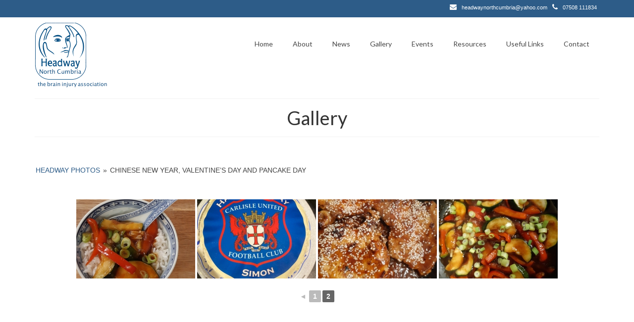

--- FILE ---
content_type: text/html; charset=UTF-8
request_url: https://headwaynorthcumbria.org.uk/gallery/nggallery/headway-gallery/chinese-new-year-valentines-day-and-pancake-day/page/2
body_size: 12339
content:
<!DOCTYPE html>
<html class="no-js" lang="en-GB" itemscope="itemscope" itemtype="https://schema.org/WebPage">
<head>
  <meta charset="UTF-8">
  <meta name="viewport" content="width=device-width, initial-scale=1.0">
  <meta http-equiv="X-UA-Compatible" content="IE=edge">
  <title>Gallery &#8211; Headway North Cumbria</title>
<meta name='robots' content='max-image-preview:large' />
<link rel='dns-prefetch' href='//fonts.googleapis.com' />
<link rel="alternate" type="application/rss+xml" title="Headway North Cumbria &raquo; Feed" href="https://headwaynorthcumbria.org.uk/feed/" />
<link rel="alternate" type="application/rss+xml" title="Headway North Cumbria &raquo; Comments Feed" href="https://headwaynorthcumbria.org.uk/comments/feed/" />
<link rel="alternate" type="text/calendar" title="Headway North Cumbria &raquo; iCal Feed" href="https://headwaynorthcumbria.org.uk/events/?ical=1" />
<link rel="alternate" type="application/rss+xml" title="Headway North Cumbria &raquo; Gallery Comments Feed" href="https://headwaynorthcumbria.org.uk/gallery/feed/" />
<link rel="alternate" title="oEmbed (JSON)" type="application/json+oembed" href="https://headwaynorthcumbria.org.uk/wp-json/oembed/1.0/embed?url=https%3A%2F%2Fheadwaynorthcumbria.org.uk%2Fgallery%2F" />
<link rel="alternate" title="oEmbed (XML)" type="text/xml+oembed" href="https://headwaynorthcumbria.org.uk/wp-json/oembed/1.0/embed?url=https%3A%2F%2Fheadwaynorthcumbria.org.uk%2Fgallery%2F&#038;format=xml" />
<style id='wp-img-auto-sizes-contain-inline-css' type='text/css'>
img:is([sizes=auto i],[sizes^="auto," i]){contain-intrinsic-size:3000px 1500px}
/*# sourceURL=wp-img-auto-sizes-contain-inline-css */
</style>
<style id='wp-emoji-styles-inline-css' type='text/css'>

	img.wp-smiley, img.emoji {
		display: inline !important;
		border: none !important;
		box-shadow: none !important;
		height: 1em !important;
		width: 1em !important;
		margin: 0 0.07em !important;
		vertical-align: -0.1em !important;
		background: none !important;
		padding: 0 !important;
	}
/*# sourceURL=wp-emoji-styles-inline-css */
</style>
<link rel='stylesheet' id='wp-block-library-css' href='https://headwaynorthcumbria.org.uk/wp-includes/css/dist/block-library/style.min.css?ver=6.9' type='text/css' media='all' />
<style id='global-styles-inline-css' type='text/css'>
:root{--wp--preset--aspect-ratio--square: 1;--wp--preset--aspect-ratio--4-3: 4/3;--wp--preset--aspect-ratio--3-4: 3/4;--wp--preset--aspect-ratio--3-2: 3/2;--wp--preset--aspect-ratio--2-3: 2/3;--wp--preset--aspect-ratio--16-9: 16/9;--wp--preset--aspect-ratio--9-16: 9/16;--wp--preset--color--black: #000;--wp--preset--color--cyan-bluish-gray: #abb8c3;--wp--preset--color--white: #fff;--wp--preset--color--pale-pink: #f78da7;--wp--preset--color--vivid-red: #cf2e2e;--wp--preset--color--luminous-vivid-orange: #ff6900;--wp--preset--color--luminous-vivid-amber: #fcb900;--wp--preset--color--light-green-cyan: #7bdcb5;--wp--preset--color--vivid-green-cyan: #00d084;--wp--preset--color--pale-cyan-blue: #8ed1fc;--wp--preset--color--vivid-cyan-blue: #0693e3;--wp--preset--color--vivid-purple: #9b51e0;--wp--preset--color--virtue-primary: #2d5c88;--wp--preset--color--virtue-primary-light: #6c8dab;--wp--preset--color--very-light-gray: #eee;--wp--preset--color--very-dark-gray: #444;--wp--preset--gradient--vivid-cyan-blue-to-vivid-purple: linear-gradient(135deg,rgb(6,147,227) 0%,rgb(155,81,224) 100%);--wp--preset--gradient--light-green-cyan-to-vivid-green-cyan: linear-gradient(135deg,rgb(122,220,180) 0%,rgb(0,208,130) 100%);--wp--preset--gradient--luminous-vivid-amber-to-luminous-vivid-orange: linear-gradient(135deg,rgb(252,185,0) 0%,rgb(255,105,0) 100%);--wp--preset--gradient--luminous-vivid-orange-to-vivid-red: linear-gradient(135deg,rgb(255,105,0) 0%,rgb(207,46,46) 100%);--wp--preset--gradient--very-light-gray-to-cyan-bluish-gray: linear-gradient(135deg,rgb(238,238,238) 0%,rgb(169,184,195) 100%);--wp--preset--gradient--cool-to-warm-spectrum: linear-gradient(135deg,rgb(74,234,220) 0%,rgb(151,120,209) 20%,rgb(207,42,186) 40%,rgb(238,44,130) 60%,rgb(251,105,98) 80%,rgb(254,248,76) 100%);--wp--preset--gradient--blush-light-purple: linear-gradient(135deg,rgb(255,206,236) 0%,rgb(152,150,240) 100%);--wp--preset--gradient--blush-bordeaux: linear-gradient(135deg,rgb(254,205,165) 0%,rgb(254,45,45) 50%,rgb(107,0,62) 100%);--wp--preset--gradient--luminous-dusk: linear-gradient(135deg,rgb(255,203,112) 0%,rgb(199,81,192) 50%,rgb(65,88,208) 100%);--wp--preset--gradient--pale-ocean: linear-gradient(135deg,rgb(255,245,203) 0%,rgb(182,227,212) 50%,rgb(51,167,181) 100%);--wp--preset--gradient--electric-grass: linear-gradient(135deg,rgb(202,248,128) 0%,rgb(113,206,126) 100%);--wp--preset--gradient--midnight: linear-gradient(135deg,rgb(2,3,129) 0%,rgb(40,116,252) 100%);--wp--preset--font-size--small: 13px;--wp--preset--font-size--medium: 20px;--wp--preset--font-size--large: 36px;--wp--preset--font-size--x-large: 42px;--wp--preset--spacing--20: 0.44rem;--wp--preset--spacing--30: 0.67rem;--wp--preset--spacing--40: 1rem;--wp--preset--spacing--50: 1.5rem;--wp--preset--spacing--60: 2.25rem;--wp--preset--spacing--70: 3.38rem;--wp--preset--spacing--80: 5.06rem;--wp--preset--shadow--natural: 6px 6px 9px rgba(0, 0, 0, 0.2);--wp--preset--shadow--deep: 12px 12px 50px rgba(0, 0, 0, 0.4);--wp--preset--shadow--sharp: 6px 6px 0px rgba(0, 0, 0, 0.2);--wp--preset--shadow--outlined: 6px 6px 0px -3px rgb(255, 255, 255), 6px 6px rgb(0, 0, 0);--wp--preset--shadow--crisp: 6px 6px 0px rgb(0, 0, 0);}:where(.is-layout-flex){gap: 0.5em;}:where(.is-layout-grid){gap: 0.5em;}body .is-layout-flex{display: flex;}.is-layout-flex{flex-wrap: wrap;align-items: center;}.is-layout-flex > :is(*, div){margin: 0;}body .is-layout-grid{display: grid;}.is-layout-grid > :is(*, div){margin: 0;}:where(.wp-block-columns.is-layout-flex){gap: 2em;}:where(.wp-block-columns.is-layout-grid){gap: 2em;}:where(.wp-block-post-template.is-layout-flex){gap: 1.25em;}:where(.wp-block-post-template.is-layout-grid){gap: 1.25em;}.has-black-color{color: var(--wp--preset--color--black) !important;}.has-cyan-bluish-gray-color{color: var(--wp--preset--color--cyan-bluish-gray) !important;}.has-white-color{color: var(--wp--preset--color--white) !important;}.has-pale-pink-color{color: var(--wp--preset--color--pale-pink) !important;}.has-vivid-red-color{color: var(--wp--preset--color--vivid-red) !important;}.has-luminous-vivid-orange-color{color: var(--wp--preset--color--luminous-vivid-orange) !important;}.has-luminous-vivid-amber-color{color: var(--wp--preset--color--luminous-vivid-amber) !important;}.has-light-green-cyan-color{color: var(--wp--preset--color--light-green-cyan) !important;}.has-vivid-green-cyan-color{color: var(--wp--preset--color--vivid-green-cyan) !important;}.has-pale-cyan-blue-color{color: var(--wp--preset--color--pale-cyan-blue) !important;}.has-vivid-cyan-blue-color{color: var(--wp--preset--color--vivid-cyan-blue) !important;}.has-vivid-purple-color{color: var(--wp--preset--color--vivid-purple) !important;}.has-black-background-color{background-color: var(--wp--preset--color--black) !important;}.has-cyan-bluish-gray-background-color{background-color: var(--wp--preset--color--cyan-bluish-gray) !important;}.has-white-background-color{background-color: var(--wp--preset--color--white) !important;}.has-pale-pink-background-color{background-color: var(--wp--preset--color--pale-pink) !important;}.has-vivid-red-background-color{background-color: var(--wp--preset--color--vivid-red) !important;}.has-luminous-vivid-orange-background-color{background-color: var(--wp--preset--color--luminous-vivid-orange) !important;}.has-luminous-vivid-amber-background-color{background-color: var(--wp--preset--color--luminous-vivid-amber) !important;}.has-light-green-cyan-background-color{background-color: var(--wp--preset--color--light-green-cyan) !important;}.has-vivid-green-cyan-background-color{background-color: var(--wp--preset--color--vivid-green-cyan) !important;}.has-pale-cyan-blue-background-color{background-color: var(--wp--preset--color--pale-cyan-blue) !important;}.has-vivid-cyan-blue-background-color{background-color: var(--wp--preset--color--vivid-cyan-blue) !important;}.has-vivid-purple-background-color{background-color: var(--wp--preset--color--vivid-purple) !important;}.has-black-border-color{border-color: var(--wp--preset--color--black) !important;}.has-cyan-bluish-gray-border-color{border-color: var(--wp--preset--color--cyan-bluish-gray) !important;}.has-white-border-color{border-color: var(--wp--preset--color--white) !important;}.has-pale-pink-border-color{border-color: var(--wp--preset--color--pale-pink) !important;}.has-vivid-red-border-color{border-color: var(--wp--preset--color--vivid-red) !important;}.has-luminous-vivid-orange-border-color{border-color: var(--wp--preset--color--luminous-vivid-orange) !important;}.has-luminous-vivid-amber-border-color{border-color: var(--wp--preset--color--luminous-vivid-amber) !important;}.has-light-green-cyan-border-color{border-color: var(--wp--preset--color--light-green-cyan) !important;}.has-vivid-green-cyan-border-color{border-color: var(--wp--preset--color--vivid-green-cyan) !important;}.has-pale-cyan-blue-border-color{border-color: var(--wp--preset--color--pale-cyan-blue) !important;}.has-vivid-cyan-blue-border-color{border-color: var(--wp--preset--color--vivid-cyan-blue) !important;}.has-vivid-purple-border-color{border-color: var(--wp--preset--color--vivid-purple) !important;}.has-vivid-cyan-blue-to-vivid-purple-gradient-background{background: var(--wp--preset--gradient--vivid-cyan-blue-to-vivid-purple) !important;}.has-light-green-cyan-to-vivid-green-cyan-gradient-background{background: var(--wp--preset--gradient--light-green-cyan-to-vivid-green-cyan) !important;}.has-luminous-vivid-amber-to-luminous-vivid-orange-gradient-background{background: var(--wp--preset--gradient--luminous-vivid-amber-to-luminous-vivid-orange) !important;}.has-luminous-vivid-orange-to-vivid-red-gradient-background{background: var(--wp--preset--gradient--luminous-vivid-orange-to-vivid-red) !important;}.has-very-light-gray-to-cyan-bluish-gray-gradient-background{background: var(--wp--preset--gradient--very-light-gray-to-cyan-bluish-gray) !important;}.has-cool-to-warm-spectrum-gradient-background{background: var(--wp--preset--gradient--cool-to-warm-spectrum) !important;}.has-blush-light-purple-gradient-background{background: var(--wp--preset--gradient--blush-light-purple) !important;}.has-blush-bordeaux-gradient-background{background: var(--wp--preset--gradient--blush-bordeaux) !important;}.has-luminous-dusk-gradient-background{background: var(--wp--preset--gradient--luminous-dusk) !important;}.has-pale-ocean-gradient-background{background: var(--wp--preset--gradient--pale-ocean) !important;}.has-electric-grass-gradient-background{background: var(--wp--preset--gradient--electric-grass) !important;}.has-midnight-gradient-background{background: var(--wp--preset--gradient--midnight) !important;}.has-small-font-size{font-size: var(--wp--preset--font-size--small) !important;}.has-medium-font-size{font-size: var(--wp--preset--font-size--medium) !important;}.has-large-font-size{font-size: var(--wp--preset--font-size--large) !important;}.has-x-large-font-size{font-size: var(--wp--preset--font-size--x-large) !important;}
/*# sourceURL=global-styles-inline-css */
</style>

<style id='classic-theme-styles-inline-css' type='text/css'>
/*! This file is auto-generated */
.wp-block-button__link{color:#fff;background-color:#32373c;border-radius:9999px;box-shadow:none;text-decoration:none;padding:calc(.667em + 2px) calc(1.333em + 2px);font-size:1.125em}.wp-block-file__button{background:#32373c;color:#fff;text-decoration:none}
/*# sourceURL=/wp-includes/css/classic-themes.min.css */
</style>
<link rel='stylesheet' id='wp-components-css' href='https://headwaynorthcumbria.org.uk/wp-includes/css/dist/components/style.min.css?ver=6.9' type='text/css' media='all' />
<link rel='stylesheet' id='wp-preferences-css' href='https://headwaynorthcumbria.org.uk/wp-includes/css/dist/preferences/style.min.css?ver=6.9' type='text/css' media='all' />
<link rel='stylesheet' id='wp-block-editor-css' href='https://headwaynorthcumbria.org.uk/wp-includes/css/dist/block-editor/style.min.css?ver=6.9' type='text/css' media='all' />
<link rel='stylesheet' id='wp-reusable-blocks-css' href='https://headwaynorthcumbria.org.uk/wp-includes/css/dist/reusable-blocks/style.min.css?ver=6.9' type='text/css' media='all' />
<link rel='stylesheet' id='wp-patterns-css' href='https://headwaynorthcumbria.org.uk/wp-includes/css/dist/patterns/style.min.css?ver=6.9' type='text/css' media='all' />
<link rel='stylesheet' id='wp-editor-css' href='https://headwaynorthcumbria.org.uk/wp-includes/css/dist/editor/style.min.css?ver=6.9' type='text/css' media='all' />
<link rel='stylesheet' id='sld_block-cgb-style-css-css' href='https://headwaynorthcumbria.org.uk/wp-content/plugins/simple-link-directory/gutenberg/sld-block/dist/blocks.style.build.css?ver=6.9' type='text/css' media='all' />
<link rel='stylesheet' id='ctf_styles-css' href='https://headwaynorthcumbria.org.uk/wp-content/plugins/custom-twitter-feeds/css/ctf-styles.min.css?ver=2.2.1' type='text/css' media='all' />
<link rel='stylesheet' id='simple-staff-list-css' href='https://headwaynorthcumbria.org.uk/wp-content/plugins/simple-staff-list/public/css/simple-staff-list-public.css?ver=2.2.5' type='text/css' media='all' />
<link rel='stylesheet' id='ngg_trigger_buttons-css' href='https://headwaynorthcumbria.org.uk/wp-content/plugins/nextgen-gallery/static/GalleryDisplay/trigger_buttons.css?ver=3.55' type='text/css' media='all' />
<link rel='stylesheet' id='fancybox-0-css' href='https://headwaynorthcumbria.org.uk/wp-content/plugins/nextgen-gallery/static/Lightbox/fancybox/jquery.fancybox-1.3.4.css?ver=3.55' type='text/css' media='all' />
<link rel='stylesheet' id='fontawesome_v4_shim_style-css' href='https://headwaynorthcumbria.org.uk/wp-content/plugins/nextgen-gallery/static/FontAwesome/css/v4-shims.min.css?ver=6.9' type='text/css' media='all' />
<link rel='stylesheet' id='fontawesome-css' href='https://headwaynorthcumbria.org.uk/wp-content/plugins/nextgen-gallery/static/FontAwesome/css/all.min.css?ver=6.9' type='text/css' media='all' />
<link rel='stylesheet' id='nextgen_pagination_style-css' href='https://headwaynorthcumbria.org.uk/wp-content/plugins/nextgen-gallery/static/GalleryDisplay/pagination_style.css?ver=3.55' type='text/css' media='all' />
<link rel='stylesheet' id='nextgen_basic_album_style-css' href='https://headwaynorthcumbria.org.uk/wp-content/plugins/nextgen-gallery/static/Albums/nextgen_basic_album.css?ver=3.55' type='text/css' media='all' />
<link rel='stylesheet' id='nextgen_basic_album_breadcrumbs_style-css' href='https://headwaynorthcumbria.org.uk/wp-content/plugins/nextgen-gallery/static/Albums/breadcrumbs.css?ver=3.55' type='text/css' media='all' />
<style id='kadence-blocks-global-variables-inline-css' type='text/css'>
:root {--global-kb-font-size-sm:clamp(0.8rem, 0.73rem + 0.217vw, 0.9rem);--global-kb-font-size-md:clamp(1.1rem, 0.995rem + 0.326vw, 1.25rem);--global-kb-font-size-lg:clamp(1.75rem, 1.576rem + 0.543vw, 2rem);--global-kb-font-size-xl:clamp(2.25rem, 1.728rem + 1.63vw, 3rem);--global-kb-font-size-xxl:clamp(2.5rem, 1.456rem + 3.26vw, 4rem);--global-kb-font-size-xxxl:clamp(2.75rem, 0.489rem + 7.065vw, 6rem);}:root {--global-palette1: #3182CE;--global-palette2: #2B6CB0;--global-palette3: #1A202C;--global-palette4: #2D3748;--global-palette5: #4A5568;--global-palette6: #718096;--global-palette7: #EDF2F7;--global-palette8: #F7FAFC;--global-palette9: #ffffff;}
/*# sourceURL=kadence-blocks-global-variables-inline-css */
</style>
<link rel='stylesheet' id='virtue_theme-css' href='https://headwaynorthcumbria.org.uk/wp-content/themes/virtue/assets/css/virtue.css?ver=3.4.4' type='text/css' media='all' />
<link rel='stylesheet' id='virtue_skin-css' href='https://headwaynorthcumbria.org.uk/wp-content/themes/virtue/assets/css/skins/default.css?ver=3.4.4' type='text/css' media='all' />
<link rel='stylesheet' id='redux-google-fonts-virtue-css' href='https://fonts.googleapis.com/css?family=Pacifico%3A400%7CLato%3A700%2C400%2C300&#038;subset=latin&#038;ver=1620812125' type='text/css' media='all' />
<script type="text/javascript" src="https://headwaynorthcumbria.org.uk/wp-includes/js/jquery/jquery.min.js?ver=3.7.1" id="jquery-core-js"></script>
<script type="text/javascript" src="https://headwaynorthcumbria.org.uk/wp-includes/js/jquery/jquery-migrate.min.js?ver=3.4.1" id="jquery-migrate-js"></script>
<script type="text/javascript" id="photocrati_ajax-js-extra">
/* <![CDATA[ */
var photocrati_ajax = {"url":"https://headwaynorthcumbria.org.uk/index.php?photocrati_ajax=1","rest_url":"https://headwaynorthcumbria.org.uk/wp-json/","wp_home_url":"https://headwaynorthcumbria.org.uk","wp_site_url":"https://headwaynorthcumbria.org.uk","wp_root_url":"https://headwaynorthcumbria.org.uk","wp_plugins_url":"https://headwaynorthcumbria.org.uk/wp-content/plugins","wp_content_url":"https://headwaynorthcumbria.org.uk/wp-content","wp_includes_url":"https://headwaynorthcumbria.org.uk/wp-includes/","ngg_param_slug":"nggallery"};
//# sourceURL=photocrati_ajax-js-extra
/* ]]> */
</script>
<script type="text/javascript" src="https://headwaynorthcumbria.org.uk/wp-content/plugins/nextgen-gallery/static/Legacy/ajax.min.js?ver=3.55" id="photocrati_ajax-js"></script>
<script type="text/javascript" src="https://headwaynorthcumbria.org.uk/wp-content/plugins/nextgen-gallery/static/FontAwesome/js/v4-shims.min.js?ver=5.3.1" id="fontawesome_v4_shim-js"></script>
<script type="text/javascript" defer crossorigin="anonymous" data-auto-replace-svg="false" data-keep-original-source="false" data-search-pseudo-elements src="https://headwaynorthcumbria.org.uk/wp-content/plugins/nextgen-gallery/static/FontAwesome/js/all.min.js?ver=5.3.1" id="fontawesome-js"></script>
<script type="text/javascript" src="https://headwaynorthcumbria.org.uk/wp-content/plugins/nextgen-gallery/static/Albums/init.js?ver=3.55" id="nextgen_basic_album_script-js"></script>
<script type="text/javascript" src="https://headwaynorthcumbria.org.uk/wp-content/plugins/nextgen-gallery/static/GalleryDisplay/shave.js?ver=3.55" id="shave.js-js"></script>
<link rel="https://api.w.org/" href="https://headwaynorthcumbria.org.uk/wp-json/" /><link rel="alternate" title="JSON" type="application/json" href="https://headwaynorthcumbria.org.uk/wp-json/wp/v2/pages/824" /><link rel="EditURI" type="application/rsd+xml" title="RSD" href="https://headwaynorthcumbria.org.uk/xmlrpc.php?rsd" />
<meta name="generator" content="WordPress 6.9" />
<link rel="canonical" href="https://headwaynorthcumbria.org.uk/gallery/" />
<link rel='shortlink' href='https://headwaynorthcumbria.org.uk/?p=824' />
<script type="text/javascript">
                var ajaxurl = "https://headwaynorthcumbria.org.uk/wp-admin/admin-ajax.php";
                var qc_sld_get_ajax_nonce = "eccf81bb2f";
             </script><meta name="tec-api-version" content="v1"><meta name="tec-api-origin" content="https://headwaynorthcumbria.org.uk"><link rel="alternate" href="https://headwaynorthcumbria.org.uk/wp-json/tribe/events/v1/" /><style type="text/css">#logo {padding-top:10px;}#logo {padding-bottom:5px;}#logo {margin-left:0px;}#logo {margin-right:0px;}#nav-main {margin-top:35px;}#nav-main {margin-bottom:10px;}.headerfont, .tp-caption {font-family:Lato;} .topbarmenu ul li {font-family:Lato;}input[type=number]::-webkit-inner-spin-button, input[type=number]::-webkit-outer-spin-button { -webkit-appearance: none; margin: 0; } input[type=number] {-moz-appearance: textfield;}.quantity input::-webkit-outer-spin-button,.quantity input::-webkit-inner-spin-button {display: none;}.kad-hidepostauthortop, .postauthortop {display:none;}.product_item .product_details h5 {text-transform: none;}.product_item .product_details h5 {min-height:40px;}.entry-content p { margin-bottom:16px;}.boxi1 {
margin-bottom:20px;
text-align:center;
padding-top:20px;
background:#f2f2f2;
}

.boxi1 div {
font-size:28px;
}

.single-footer {
clear:both;
}

@media (max-width: 768px) {
.topbarmenu ul li a {
padding:7px 5px;
font-size:10px;
}
}
.contactformcase h3 {font-size: 20px;}
</style><style type="text/css">.recentcomments a{display:inline !important;padding:0 !important;margin:0 !important;}</style><link rel="icon" href="https://headwaynorthcumbria.org.uk/wp-content/uploads/2021/04/cropped-favicon-32x32.png" sizes="32x32" />
<link rel="icon" href="https://headwaynorthcumbria.org.uk/wp-content/uploads/2021/04/cropped-favicon-192x192.png" sizes="192x192" />
<link rel="apple-touch-icon" href="https://headwaynorthcumbria.org.uk/wp-content/uploads/2021/04/cropped-favicon-180x180.png" />
<meta name="msapplication-TileImage" content="https://headwaynorthcumbria.org.uk/wp-content/uploads/2021/04/cropped-favicon-270x270.png" />
		<style type="text/css" id="wp-custom-css">
			.single-article .subhead,
.home_blog_title .subhead{
	display:none;
}

.comment-respond{
	display:none;
}

#recent-comments-2, #meta-2, #categories-2, #recent-posts-2, #archives-2, #search-2{
	display:none;
}

.tribe-events-c-view-selector{
	display:none;
}

.page-header .entry-title{
	text-align:center;
}

.footer-contact-row{
	display:flex;
}

.footer-contact-row p{
	padding-left:10px;
}

.footer-contact-row i.icon-phone{
	font-size:20px!important;
}

.footer-contact-row i.icon-envelope{
	font-size:18px!important;
}

.custom-header{
	display:flex;
	float:right;
	padding-top:5px;
}
.custom-header .header-info{
	display:flex;
	padding:0 5px;
}
.custom-header p{
	font-size:11px;
	padding-left:5px;
}
.custom-header a{
	color:#fff;
}
.custom-header i{
	padding-top:2px;
}

.qcopd-list-holder{
	height:unset!important;
}

.qcopd-list-column{
	position:relative!important;
}

#kadence_recent_posts-1{
	display:none;
}

.ctf-tweets{
	max-height: 200px;
  overflow: auto;
  width: 100%;
}		</style>
		<style type="text/css" class="options-output">header #logo a.brand,.logofont{font-family:Pacifico;line-height:40px;font-weight:400;font-style:normal;font-size:38px;}.kad_tagline{font-family:Lato;line-height:20px;font-weight:normal;font-style:normal;font-size:14px;}.product_item .product_details h5{font-family:Lato;line-height:20px;font-weight:700;font-style:normal;font-size:16px;}h1{font-family:Lato;line-height:40px;font-weight:400;font-style:normal;font-size:38px;}h2{font-family:Lato;line-height:40px;font-weight:400;font-style:normal;font-size:32px;}h3{font-family:Lato;line-height:40px;font-weight:300;font-style:normal;font-size:28px;}h4{font-family:Lato;line-height:40px;font-weight:400;font-style:normal;font-size:24px;}h5{font-family:Lato;line-height:24px;font-weight:400;font-style:normal;font-size:18px;}body{line-height:20px;font-size:14px;}#nav-main ul.sf-menu a{font-family:Lato;line-height:18px;font-weight:normal;font-style:normal;font-size:14px;}#nav-second ul.sf-menu a{font-family:Lato;line-height:22px;font-weight:normal;font-style:normal;font-size:18px;}.kad-nav-inner .kad-mnav, .kad-mobile-nav .kad-nav-inner li a,.nav-trigger-case{font-family:Lato;line-height:20px;font-weight:400;font-style:normal;font-size:18px;}</style><link rel='stylesheet' id='nextgen_basic_thumbnails_style-css' href='https://headwaynorthcumbria.org.uk/wp-content/plugins/nextgen-gallery/static/Thumbnails/nextgen_basic_thumbnails.css?ver=3.55' type='text/css' media='all' />
</head>
<body class="wp-singular page-template page-template-page-fullwidth page-template-page-fullwidth-php page page-id-824 wp-embed-responsive wp-theme-virtue tribe-no-js wide gallery">
	<div id="kt-skip-link"><a href="#content">Skip to Main Content</a></div>
	<div id="wrapper" class="container">
	<header class="banner headerclass" itemscope itemtype="https://schema.org/WPHeader">
	<div id="topbar" class="topclass">
	<div class="container">
		<div class="row">
			<div class="col-md-6 col-sm-6 kad-topbar-left">
				<div class="topbarmenu clearfix">
								</div>
			</div><!-- close col-md-6 --> 
			<div class="col-md-6 col-sm-6 kad-topbar-right">
				<div id="topbar-search" class="topbar-widget">
								<div class="textwidget"><div class="custom-header">
<div class="header-info"><i class="icon-envelope"></i></p>
<p><a href="mailto:headwaynorthcumbria@yahoo.com">headwaynorthcumbria@yahoo.com</a></p>
</div>
<div class="header-info"><i class="icon-phone"></i></p>
<p>07508 111834</p>
</div>
</div>
</div>
						</div>
			</div> <!-- close col-md-6-->
		</div> <!-- Close Row -->
	</div> <!-- Close Container -->
</div>	<div class="container">
		<div class="row">
			<div class="col-md-4 clearfix kad-header-left">
				<div id="logo" class="logocase">
					<a class="brand logofont" href="https://headwaynorthcumbria.org.uk/">
													<div id="thelogo">
								<img src="http://headwaynorthcumbria.org.uk/wp-content/uploads/2021/04/headway-nc-logo-1.png" alt="Headway North Cumbria" width="150" height="134" class="kad-standard-logo" />
															</div>
												</a>
									</div> <!-- Close #logo -->
			</div><!-- close logo span -->
							<div class="col-md-8 kad-header-right">
					<nav id="nav-main" class="clearfix" itemscope itemtype="https://schema.org/SiteNavigationElement">
						<ul id="menu-mainmenu1" class="sf-menu"><li  class=" menu-item-2532"><a href="https://headwaynorthcumbria.org.uk/"><span>Home</span></a></li>
<li  class=" menu-item-2533"><a href="https://headwaynorthcumbria.org.uk/about/"><span>About</span></a></li>
<li  class=" menu-item-2535"><a href="https://headwaynorthcumbria.org.uk/news/"><span>News</span></a></li>
<li  class=" current-menu-item current_page_item menu-item-2534"><a href="https://headwaynorthcumbria.org.uk/gallery/" aria-current="page"><span>Gallery</span></a></li>
<li  class=" menu-item-2542"><a href="/events"><span>Events</span></a></li>
<li  class=" menu-item-2756"><a href="https://headwaynorthcumbria.org.uk/resources/"><span>Resources</span></a></li>
<li  class=" menu-item-2755"><a href="https://headwaynorthcumbria.org.uk/useful-links/"><span>Useful Links</span></a></li>
<li  class=" menu-item-2687"><a href="https://headwaynorthcumbria.org.uk/contact/"><span>Contact</span></a></li>
</ul>					</nav> 
				</div> <!-- Close menuclass-->
			       
		</div> <!-- Close Row -->
					<div id="mobile-nav-trigger" class="nav-trigger">
				<button class="nav-trigger-case mobileclass collapsed" data-toggle="collapse" data-target=".kad-nav-collapse">
					<span class="kad-navbtn"><i class="icon-reorder"></i></span>
					<span class="kad-menu-name">Menu</span>
				</button>
			</div>
			<div id="kad-mobile-nav" class="kad-mobile-nav">
				<div class="kad-nav-inner mobileclass">
					<div class="kad-nav-collapse">
					<ul id="menu-mainmenu1-1" class="kad-mnav"><li  class=" menu-item-2532"><a href="https://headwaynorthcumbria.org.uk/"><span>Home</span></a></li>
<li  class=" menu-item-2533"><a href="https://headwaynorthcumbria.org.uk/about/"><span>About</span></a></li>
<li  class=" menu-item-2535"><a href="https://headwaynorthcumbria.org.uk/news/"><span>News</span></a></li>
<li  class=" current-menu-item current_page_item menu-item-2534"><a href="https://headwaynorthcumbria.org.uk/gallery/" aria-current="page"><span>Gallery</span></a></li>
<li  class=" menu-item-2542"><a href="/events"><span>Events</span></a></li>
<li  class=" menu-item-2756"><a href="https://headwaynorthcumbria.org.uk/resources/"><span>Resources</span></a></li>
<li  class=" menu-item-2755"><a href="https://headwaynorthcumbria.org.uk/useful-links/"><span>Useful Links</span></a></li>
<li  class=" menu-item-2687"><a href="https://headwaynorthcumbria.org.uk/contact/"><span>Contact</span></a></li>
</ul>					</div>
				</div>
			</div>
		 
	</div> <!-- Close Container -->
	</header>
	<div class="wrap contentclass" role="document">

	<div id="pageheader" class="titleclass">
	<div class="container">
		<div class="page-header">
			<h1 class="entry-title" itemprop="name">
				Gallery			</h1>
					</div>
	</div><!--container-->
</div><!--titleclass--><div id="content" class="container container-contained">
	<div class="row">
		<div class="main col-md-12" role="main">
			<div class="entry-content" itemprop="mainContentOfPage" itemscope itemtype="http://schema.org/WebPageElement">
				
<ul class="ngg-breadcrumbs">
			<li class="ngg-breadcrumb">
							<a href="https://headwaynorthcumbria.org.uk/gallery/">Headway Photos</a>
										<span class="ngg-breadcrumb-divisor"> &raquo; </span>
					</li>
			<li class="ngg-breadcrumb">
							Chinese New Year, Valentine’s Day and Pancake Day								</li>
	</ul><!-- default-view.php -->
<div
	class="ngg-galleryoverview default-view 
		"
	id="ngg-gallery-356725767d36360cc8ec39085919989a-2">

		<!-- Thumbnails -->
				<div id="ngg-image-0" class="ngg-gallery-thumbnail-box 
											" 
			>
						<div class="ngg-gallery-thumbnail">
			<a href="https://headwaynorthcumbria.org.uk/wp-content/gallery/chinese-new-year-valentines-day-and-pancake-day/1590.jpg"
				title=""
				data-src="https://headwaynorthcumbria.org.uk/wp-content/gallery/chinese-new-year-valentines-day-and-pancake-day/1590.jpg"
				data-thumbnail="https://headwaynorthcumbria.org.uk/wp-content/gallery/chinese-new-year-valentines-day-and-pancake-day/thumbs/thumbs_1590.jpg"
				data-image-id="25"
				data-title="1590"
				data-description=""
				data-image-slug="1590"
				class="ngg-fancybox" rel="356725767d36360cc8ec39085919989a">
				<img
					title="1590"
					alt="1590"
					src="https://headwaynorthcumbria.org.uk/wp-content/gallery/chinese-new-year-valentines-day-and-pancake-day/thumbs/thumbs_1590.jpg"
					width="240"
					height="160"
					style="max-width:100%;"
				/>
			</a>
		</div>
							</div> 
			
				<div id="ngg-image-1" class="ngg-gallery-thumbnail-box 
											" 
			>
						<div class="ngg-gallery-thumbnail">
			<a href="https://headwaynorthcumbria.org.uk/wp-content/gallery/chinese-new-year-valentines-day-and-pancake-day/1591.jpg"
				title=""
				data-src="https://headwaynorthcumbria.org.uk/wp-content/gallery/chinese-new-year-valentines-day-and-pancake-day/1591.jpg"
				data-thumbnail="https://headwaynorthcumbria.org.uk/wp-content/gallery/chinese-new-year-valentines-day-and-pancake-day/thumbs/thumbs_1591.jpg"
				data-image-id="26"
				data-title="1591"
				data-description=""
				data-image-slug="1591"
				class="ngg-fancybox" rel="356725767d36360cc8ec39085919989a">
				<img
					title="1591"
					alt="1591"
					src="https://headwaynorthcumbria.org.uk/wp-content/gallery/chinese-new-year-valentines-day-and-pancake-day/thumbs/thumbs_1591.jpg"
					width="240"
					height="160"
					style="max-width:100%;"
				/>
			</a>
		</div>
							</div> 
			
				<div id="ngg-image-2" class="ngg-gallery-thumbnail-box 
											" 
			>
						<div class="ngg-gallery-thumbnail">
			<a href="https://headwaynorthcumbria.org.uk/wp-content/gallery/chinese-new-year-valentines-day-and-pancake-day/1589.jpg"
				title=""
				data-src="https://headwaynorthcumbria.org.uk/wp-content/gallery/chinese-new-year-valentines-day-and-pancake-day/1589.jpg"
				data-thumbnail="https://headwaynorthcumbria.org.uk/wp-content/gallery/chinese-new-year-valentines-day-and-pancake-day/thumbs/thumbs_1589.jpg"
				data-image-id="27"
				data-title="1589"
				data-description=""
				data-image-slug="1589"
				class="ngg-fancybox" rel="356725767d36360cc8ec39085919989a">
				<img
					title="1589"
					alt="1589"
					src="https://headwaynorthcumbria.org.uk/wp-content/gallery/chinese-new-year-valentines-day-and-pancake-day/thumbs/thumbs_1589.jpg"
					width="240"
					height="160"
					style="max-width:100%;"
				/>
			</a>
		</div>
							</div> 
			
				<div id="ngg-image-3" class="ngg-gallery-thumbnail-box 
											" 
			>
						<div class="ngg-gallery-thumbnail">
			<a href="https://headwaynorthcumbria.org.uk/wp-content/gallery/chinese-new-year-valentines-day-and-pancake-day/1588.jpg"
				title=""
				data-src="https://headwaynorthcumbria.org.uk/wp-content/gallery/chinese-new-year-valentines-day-and-pancake-day/1588.jpg"
				data-thumbnail="https://headwaynorthcumbria.org.uk/wp-content/gallery/chinese-new-year-valentines-day-and-pancake-day/thumbs/thumbs_1588.jpg"
				data-image-id="28"
				data-title="1588"
				data-description=""
				data-image-slug="1588"
				class="ngg-fancybox" rel="356725767d36360cc8ec39085919989a">
				<img
					title="1588"
					alt="1588"
					src="https://headwaynorthcumbria.org.uk/wp-content/gallery/chinese-new-year-valentines-day-and-pancake-day/thumbs/thumbs_1588.jpg"
					width="240"
					height="160"
					style="max-width:100%;"
				/>
			</a>
		</div>
							</div> 
			
	
	<br style="clear: both" />

	
		<!-- Pagination -->
		<div class='ngg-navigation'><a class='next' href='https://headwaynorthcumbria.org.uk/gallery/nggallery/headway-gallery/chinese-new-year-valentines-day-and-pancake-day/page/1' data-pageid=1>&#9668;</a>
<a class='page-numbers' data-pageid='1' href='https://headwaynorthcumbria.org.uk/gallery/nggallery/headway-gallery/chinese-new-year-valentines-day-and-pancake-day/page/1'>1</a>
<span class='current'>2</span></div>	</div>

			</div>
					</div><!-- /.main -->
			</div><!-- /.row-->
		</div><!-- /.content -->
	</div><!-- /.wrap -->
	<footer id="containerfooter" class="footerclass" itemscope itemtype="https://schema.org/WPFooter">
  <div class="container">
  	<div class="row">
  		 
					<div class="col-md-4 footercol1">
					<div class="widget-1 widget-first footer-widget"><aside id="text-4" class="widget widget_text"><h3>Contact Us</h3>			<div class="textwidget"><div class="footer-contact-row">
<p><i class="icon-phone" style="font-size:25px; color:#444;"></i></p>
<p style="padding-left: 10px;">07508 111834</p>
</div>
<div class="footer-contact-row">
<p><i class="icon-envelope" style="font-size:25px; color:#444;"></i> <a href="mailto:headwaynorthcumbria@yahoo.com">headwaynorthcumbria@yahoo.com</a></p>
</div>
<div class="footer-contact-row">
<p><i class="icon-map-marker" style="font-size:25px; color:#444;"></i></p>
<p>The New Waterton Hall<br />
Warwick Square<br />
Carlisle<br />
CA1 1LB</p>
</div>
</div>
		</aside></div>					</div> 
            					 
					<div class="col-md-4 footercol2">
					<div class="widget-1 widget-first footer-widget"><aside id="text-6" class="widget widget_text"><h3>Charity Info</h3>			<div class="textwidget"><p>Headway North Cumbria subscribes to and is a branch of Headway &#8211; the brain injury association</p>
<p>Registered Charity Number &#8211; 1025852</p>
<p>A company limited by guarantee registered in England &amp; Wales &#8211; 2346893</p>
</div>
		</aside></div>					</div> 
		        		         
					<div class="col-md-4 footercol3">
					<div class="widget-1 widget-first footer-widget"><aside id="text-9" class="widget widget_text"><h3>To Donate</h3>			<div class="textwidget"><p><a href="https://www.justgiving.com/page/headway-north-cumbria">https://www.justgiving.com/page/headway-north-cumbria</a></p>
</div>
		</aside></div>					</div> 
	            			        </div>
        <div class="footercredits clearfix">
    		
    		<div class="footernav clearfix"></div>        	<p>&copy; 2026 Headway North Cumbria</p>
    	</div>

  </div>

</footer>

		</div><!--Wrapper-->
		<script type="speculationrules">
{"prefetch":[{"source":"document","where":{"and":[{"href_matches":"/*"},{"not":{"href_matches":["/wp-*.php","/wp-admin/*","/wp-content/uploads/*","/wp-content/*","/wp-content/plugins/*","/wp-content/themes/virtue/*","/*\\?(.+)"]}},{"not":{"selector_matches":"a[rel~=\"nofollow\"]"}},{"not":{"selector_matches":".no-prefetch, .no-prefetch a"}}]},"eagerness":"conservative"}]}
</script>
		<script>
		( function ( body ) {
			'use strict';
			body.className = body.className.replace( /\btribe-no-js\b/, 'tribe-js' );
		} )( document.body );
		</script>
		<script> /* <![CDATA[ */var tribe_l10n_datatables = {"aria":{"sort_ascending":": activate to sort column ascending","sort_descending":": activate to sort column descending"},"length_menu":"Show _MENU_ entries","empty_table":"No data available in table","info":"Showing _START_ to _END_ of _TOTAL_ entries","info_empty":"Showing 0 to 0 of 0 entries","info_filtered":"(filtered from _MAX_ total entries)","zero_records":"No matching records found","search":"Search:","all_selected_text":"All items on this page were selected. ","select_all_link":"Select all pages","clear_selection":"Clear Selection.","pagination":{"all":"All","next":"Next","previous":"Previous"},"select":{"rows":{"0":"","_":": Selected %d rows","1":": Selected 1 row"}},"datepicker":{"dayNames":["Sunday","Monday","Tuesday","Wednesday","Thursday","Friday","Saturday"],"dayNamesShort":["Sun","Mon","Tue","Wed","Thu","Fri","Sat"],"dayNamesMin":["S","M","T","W","T","F","S"],"monthNames":["January","February","March","April","May","June","July","August","September","October","November","December"],"monthNamesShort":["January","February","March","April","May","June","July","August","September","October","November","December"],"monthNamesMin":["Jan","Feb","Mar","Apr","May","Jun","Jul","Aug","Sep","Oct","Nov","Dec"],"nextText":"Next","prevText":"Prev","currentText":"Today","closeText":"Done","today":"Today","clear":"Clear"}};/* ]]> */ </script><script type="text/javascript" id="ngg_common-js-extra">
/* <![CDATA[ */

var galleries = {};
galleries.gallery_80ef090f04f349c43b5de0d362201f6f = {"__defaults_set":null,"ID":"80ef090f04f349c43b5de0d362201f6f","album_ids":[],"container_ids":["4"],"display":null,"display_settings":{"disable_pagination":0,"display_view":"default-view.php","enable_breadcrumbs":1,"enable_descriptions":0,"galleries_per_page":0,"gallery_display_template":"","gallery_display_type":"photocrati-nextgen_basic_thumbnails","ngg_triggers_display":"never","open_gallery_in_lightbox":0,"override_thumbnail_settings":1,"template":"","thumbnail_crop":1,"thumbnail_height":200,"thumbnail_quality":100,"thumbnail_watermark":0,"thumbnail_width":300,"use_lightbox_effect":true},"display_type":"photocrati-nextgen_basic_extended_album","effect_code":null,"entity_ids":[],"excluded_container_ids":[],"exclusions":[],"gallery_ids":[],"id":"80ef090f04f349c43b5de0d362201f6f","ids":null,"image_ids":[],"images_list_count":null,"inner_content":null,"is_album_gallery":null,"maximum_entity_count":500,"order_by":"sortorder","order_direction":"ASC","returns":"included","skip_excluding_globally_excluded_images":null,"slug":null,"sortorder":[],"source":"albums","src":null,"tag_ids":[],"tagcloud":false,"transient_id":null};
galleries.gallery_80ef090f04f349c43b5de0d362201f6f.wordpress_page_root = "https:\/\/headwaynorthcumbria.org.uk\/gallery\/";
var nextgen_lightbox_settings = {"static_path":"https:\/\/headwaynorthcumbria.org.uk\/wp-content\/plugins\/nextgen-gallery\/static\/Lightbox\/{placeholder}","context":"nextgen_images"};
galleries.gallery_356725767d36360cc8ec39085919989a = {"__defaults_set":null,"ID":"356725767d36360cc8ec39085919989a","album_ids":[],"container_ids":[2],"display":"","display_settings":{"display_view":"default-view.php","images_per_page":"24","number_of_columns":0,"thumbnail_width":240,"thumbnail_height":160,"show_all_in_lightbox":0,"ajax_pagination":1,"use_imagebrowser_effect":0,"template":"","display_no_images_error":1,"disable_pagination":0,"show_slideshow_link":0,"slideshow_link_text":"View Slideshow","override_thumbnail_settings":0,"thumbnail_quality":"100","thumbnail_crop":1,"thumbnail_watermark":0,"ngg_triggers_display":"never","use_lightbox_effect":true,"original_display_type":"photocrati-nextgen_basic_extended_album","original_settings":{"disable_pagination":0,"display_view":"default-view.php","enable_breadcrumbs":1,"enable_descriptions":0,"galleries_per_page":0,"gallery_display_template":"","gallery_display_type":"photocrati-nextgen_basic_thumbnails","ngg_triggers_display":"never","open_gallery_in_lightbox":0,"override_thumbnail_settings":1,"template":"","thumbnail_crop":1,"thumbnail_height":200,"thumbnail_quality":100,"thumbnail_watermark":0,"thumbnail_width":300,"use_lightbox_effect":true},"original_album_entities":[{"id":4,"name":"Headway Photos","slug":"headway-gallery","previewpic":6,"albumdesc":"","sortorder":["97","95","94","93","92","91","87","86","90","88","85","84","83","82","80","79","78","77","76","75","74","73","72","71","60","61","70","69","68","67","66","64","63","62","59","58","57","56","55","54","53","52","51","50","49","48","47","46","2","45","44","43","42","41","40","39","38","37","36","35","34","33","32","31","30","29","28","27","26","25","24","23","22","21","20","19","18","17","16","9","10","11","12","15","14","13","8","7","6","3","4","5"],"pageid":824,"extras_post_id":4026,"id_field":"id"}]},"display_type":"photocrati-nextgen_basic_thumbnails","effect_code":null,"entity_ids":[],"excluded_container_ids":[],"exclusions":[],"gallery_ids":[],"id":"356725767d36360cc8ec39085919989a","ids":null,"image_ids":[],"images_list_count":null,"inner_content":null,"is_album_gallery":null,"maximum_entity_count":500,"order_by":"sortorder","order_direction":"ASC","returns":"included","skip_excluding_globally_excluded_images":null,"slug":null,"sortorder":[],"source":"galleries","src":"","tag_ids":[],"tagcloud":false,"transient_id":null};
galleries.gallery_356725767d36360cc8ec39085919989a.wordpress_page_root = "https:\/\/headwaynorthcumbria.org.uk\/gallery\/";
var nextgen_lightbox_settings = {"static_path":"https:\/\/headwaynorthcumbria.org.uk\/wp-content\/plugins\/nextgen-gallery\/static\/Lightbox\/{placeholder}","context":"nextgen_images"};
//# sourceURL=ngg_common-js-extra
/* ]]> */
</script>
<script type="text/javascript" src="https://headwaynorthcumbria.org.uk/wp-content/plugins/nextgen-gallery/static/GalleryDisplay/common.js?ver=3.55" id="ngg_common-js"></script>
<script type="text/javascript" id="ngg_common-js-after">
/* <![CDATA[ */
            var nggLastTimeoutVal = 1000;

            var nggRetryFailedImage = function(img) {
                setTimeout(function(){
                    img.src = img.src;
                }, nggLastTimeoutVal);

                nggLastTimeoutVal += 500;
            }

            var nggLastTimeoutVal = 1000;

            var nggRetryFailedImage = function(img) {
                setTimeout(function(){
                    img.src = img.src;
                }, nggLastTimeoutVal);

                nggLastTimeoutVal += 500;
            }
//# sourceURL=ngg_common-js-after
/* ]]> */
</script>
<script type="text/javascript" src="https://headwaynorthcumbria.org.uk/wp-content/plugins/nextgen-gallery/static/Lightbox/lightbox_context.js?ver=3.55" id="ngg_lightbox_context-js"></script>
<script type="text/javascript" src="https://headwaynorthcumbria.org.uk/wp-content/plugins/nextgen-gallery/static/Lightbox/fancybox/jquery.easing-1.3.pack.js?ver=3.55" id="fancybox-0-js"></script>
<script type="text/javascript" src="https://headwaynorthcumbria.org.uk/wp-content/plugins/nextgen-gallery/static/Lightbox/fancybox/jquery.fancybox-1.3.4.pack.js?ver=3.55" id="fancybox-1-js"></script>
<script type="text/javascript" src="https://headwaynorthcumbria.org.uk/wp-content/plugins/nextgen-gallery/static/Lightbox/fancybox/nextgen_fancybox_init.js?ver=3.55" id="fancybox-2-js"></script>
<script type="text/javascript" src="https://headwaynorthcumbria.org.uk/wp-content/themes/virtue/assets/js/min/bootstrap-min.js?ver=3.4.4" id="bootstrap-js"></script>
<script type="text/javascript" src="https://headwaynorthcumbria.org.uk/wp-includes/js/hoverIntent.min.js?ver=1.10.2" id="hoverIntent-js"></script>
<script type="text/javascript" src="https://headwaynorthcumbria.org.uk/wp-includes/js/imagesloaded.min.js?ver=5.0.0" id="imagesloaded-js"></script>
<script type="text/javascript" src="https://headwaynorthcumbria.org.uk/wp-includes/js/masonry.min.js?ver=4.2.2" id="masonry-js"></script>
<script type="text/javascript" src="https://headwaynorthcumbria.org.uk/wp-content/themes/virtue/assets/js/min/plugins-min.js?ver=3.4.4" id="virtue_plugins-js"></script>
<script type="text/javascript" src="https://headwaynorthcumbria.org.uk/wp-content/themes/virtue/assets/js/min/magnific-popup-min.js?ver=3.4.4" id="magnific-popup-js"></script>
<script type="text/javascript" id="virtue-lightbox-init-js-extra">
/* <![CDATA[ */
var virtue_lightbox = {"loading":"Loading...","of":"%curr% of %total%","error":"The image could not be loaded."};
//# sourceURL=virtue-lightbox-init-js-extra
/* ]]> */
</script>
<script type="text/javascript" src="https://headwaynorthcumbria.org.uk/wp-content/themes/virtue/assets/js/min/virtue-lightbox-init-min.js?ver=3.4.4" id="virtue-lightbox-init-js"></script>
<script type="text/javascript" src="https://headwaynorthcumbria.org.uk/wp-content/themes/virtue/assets/js/min/main-min.js?ver=3.4.4" id="virtue_main-js"></script>
<script type="text/javascript" src="https://headwaynorthcumbria.org.uk/wp-content/plugins/nextgen-gallery/static/Thumbnails/nextgen_basic_thumbnails.js?ver=3.55" id="nextgen_basic_thumbnails_script-js"></script>
<script type="text/javascript" src="https://headwaynorthcumbria.org.uk/wp-content/plugins/nextgen-gallery/static/Thumbnails/ajax_pagination.js?ver=3.55" id="nextgen-basic-thumbnails-ajax-pagination-js"></script>
<script id="wp-emoji-settings" type="application/json">
{"baseUrl":"https://s.w.org/images/core/emoji/17.0.2/72x72/","ext":".png","svgUrl":"https://s.w.org/images/core/emoji/17.0.2/svg/","svgExt":".svg","source":{"concatemoji":"https://headwaynorthcumbria.org.uk/wp-includes/js/wp-emoji-release.min.js?ver=6.9"}}
</script>
<script type="module">
/* <![CDATA[ */
/*! This file is auto-generated */
const a=JSON.parse(document.getElementById("wp-emoji-settings").textContent),o=(window._wpemojiSettings=a,"wpEmojiSettingsSupports"),s=["flag","emoji"];function i(e){try{var t={supportTests:e,timestamp:(new Date).valueOf()};sessionStorage.setItem(o,JSON.stringify(t))}catch(e){}}function c(e,t,n){e.clearRect(0,0,e.canvas.width,e.canvas.height),e.fillText(t,0,0);t=new Uint32Array(e.getImageData(0,0,e.canvas.width,e.canvas.height).data);e.clearRect(0,0,e.canvas.width,e.canvas.height),e.fillText(n,0,0);const a=new Uint32Array(e.getImageData(0,0,e.canvas.width,e.canvas.height).data);return t.every((e,t)=>e===a[t])}function p(e,t){e.clearRect(0,0,e.canvas.width,e.canvas.height),e.fillText(t,0,0);var n=e.getImageData(16,16,1,1);for(let e=0;e<n.data.length;e++)if(0!==n.data[e])return!1;return!0}function u(e,t,n,a){switch(t){case"flag":return n(e,"\ud83c\udff3\ufe0f\u200d\u26a7\ufe0f","\ud83c\udff3\ufe0f\u200b\u26a7\ufe0f")?!1:!n(e,"\ud83c\udde8\ud83c\uddf6","\ud83c\udde8\u200b\ud83c\uddf6")&&!n(e,"\ud83c\udff4\udb40\udc67\udb40\udc62\udb40\udc65\udb40\udc6e\udb40\udc67\udb40\udc7f","\ud83c\udff4\u200b\udb40\udc67\u200b\udb40\udc62\u200b\udb40\udc65\u200b\udb40\udc6e\u200b\udb40\udc67\u200b\udb40\udc7f");case"emoji":return!a(e,"\ud83e\u1fac8")}return!1}function f(e,t,n,a){let r;const o=(r="undefined"!=typeof WorkerGlobalScope&&self instanceof WorkerGlobalScope?new OffscreenCanvas(300,150):document.createElement("canvas")).getContext("2d",{willReadFrequently:!0}),s=(o.textBaseline="top",o.font="600 32px Arial",{});return e.forEach(e=>{s[e]=t(o,e,n,a)}),s}function r(e){var t=document.createElement("script");t.src=e,t.defer=!0,document.head.appendChild(t)}a.supports={everything:!0,everythingExceptFlag:!0},new Promise(t=>{let n=function(){try{var e=JSON.parse(sessionStorage.getItem(o));if("object"==typeof e&&"number"==typeof e.timestamp&&(new Date).valueOf()<e.timestamp+604800&&"object"==typeof e.supportTests)return e.supportTests}catch(e){}return null}();if(!n){if("undefined"!=typeof Worker&&"undefined"!=typeof OffscreenCanvas&&"undefined"!=typeof URL&&URL.createObjectURL&&"undefined"!=typeof Blob)try{var e="postMessage("+f.toString()+"("+[JSON.stringify(s),u.toString(),c.toString(),p.toString()].join(",")+"));",a=new Blob([e],{type:"text/javascript"});const r=new Worker(URL.createObjectURL(a),{name:"wpTestEmojiSupports"});return void(r.onmessage=e=>{i(n=e.data),r.terminate(),t(n)})}catch(e){}i(n=f(s,u,c,p))}t(n)}).then(e=>{for(const n in e)a.supports[n]=e[n],a.supports.everything=a.supports.everything&&a.supports[n],"flag"!==n&&(a.supports.everythingExceptFlag=a.supports.everythingExceptFlag&&a.supports[n]);var t;a.supports.everythingExceptFlag=a.supports.everythingExceptFlag&&!a.supports.flag,a.supports.everything||((t=a.source||{}).concatemoji?r(t.concatemoji):t.wpemoji&&t.twemoji&&(r(t.twemoji),r(t.wpemoji)))});
//# sourceURL=https://headwaynorthcumbria.org.uk/wp-includes/js/wp-emoji-loader.min.js
/* ]]> */
</script>
	</body>
</html>